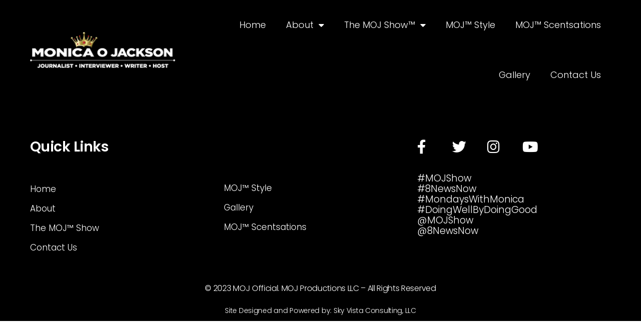

--- FILE ---
content_type: text/html; charset=UTF-8
request_url: https://mojshow.com/event-request/
body_size: 12835
content:
<!DOCTYPE html>
<html lang="en-US">
<head>
	<meta charset="UTF-8">
	<meta name="viewport" content="width=device-width, initial-scale=1.0, viewport-fit=cover" />		<title>Event Request Worksheet &#8211; Monica O Jackson</title>
<meta name='robots' content='max-image-preview:large' />
	<style>img:is([sizes="auto" i], [sizes^="auto," i]) { contain-intrinsic-size: 3000px 1500px }</style>
	<link rel="alternate" type="application/rss+xml" title="Monica O Jackson &raquo; Feed" href="https://mojshow.com/feed/" />
<script>
window._wpemojiSettings = {"baseUrl":"https:\/\/s.w.org\/images\/core\/emoji\/15.1.0\/72x72\/","ext":".png","svgUrl":"https:\/\/s.w.org\/images\/core\/emoji\/15.1.0\/svg\/","svgExt":".svg","source":{"concatemoji":"https:\/\/mojshow.com\/moj\/wp-includes\/js\/wp-emoji-release.min.js?ver=6.8.1"}};
/*! This file is auto-generated */
!function(i,n){var o,s,e;function c(e){try{var t={supportTests:e,timestamp:(new Date).valueOf()};sessionStorage.setItem(o,JSON.stringify(t))}catch(e){}}function p(e,t,n){e.clearRect(0,0,e.canvas.width,e.canvas.height),e.fillText(t,0,0);var t=new Uint32Array(e.getImageData(0,0,e.canvas.width,e.canvas.height).data),r=(e.clearRect(0,0,e.canvas.width,e.canvas.height),e.fillText(n,0,0),new Uint32Array(e.getImageData(0,0,e.canvas.width,e.canvas.height).data));return t.every(function(e,t){return e===r[t]})}function u(e,t,n){switch(t){case"flag":return n(e,"\ud83c\udff3\ufe0f\u200d\u26a7\ufe0f","\ud83c\udff3\ufe0f\u200b\u26a7\ufe0f")?!1:!n(e,"\ud83c\uddfa\ud83c\uddf3","\ud83c\uddfa\u200b\ud83c\uddf3")&&!n(e,"\ud83c\udff4\udb40\udc67\udb40\udc62\udb40\udc65\udb40\udc6e\udb40\udc67\udb40\udc7f","\ud83c\udff4\u200b\udb40\udc67\u200b\udb40\udc62\u200b\udb40\udc65\u200b\udb40\udc6e\u200b\udb40\udc67\u200b\udb40\udc7f");case"emoji":return!n(e,"\ud83d\udc26\u200d\ud83d\udd25","\ud83d\udc26\u200b\ud83d\udd25")}return!1}function f(e,t,n){var r="undefined"!=typeof WorkerGlobalScope&&self instanceof WorkerGlobalScope?new OffscreenCanvas(300,150):i.createElement("canvas"),a=r.getContext("2d",{willReadFrequently:!0}),o=(a.textBaseline="top",a.font="600 32px Arial",{});return e.forEach(function(e){o[e]=t(a,e,n)}),o}function t(e){var t=i.createElement("script");t.src=e,t.defer=!0,i.head.appendChild(t)}"undefined"!=typeof Promise&&(o="wpEmojiSettingsSupports",s=["flag","emoji"],n.supports={everything:!0,everythingExceptFlag:!0},e=new Promise(function(e){i.addEventListener("DOMContentLoaded",e,{once:!0})}),new Promise(function(t){var n=function(){try{var e=JSON.parse(sessionStorage.getItem(o));if("object"==typeof e&&"number"==typeof e.timestamp&&(new Date).valueOf()<e.timestamp+604800&&"object"==typeof e.supportTests)return e.supportTests}catch(e){}return null}();if(!n){if("undefined"!=typeof Worker&&"undefined"!=typeof OffscreenCanvas&&"undefined"!=typeof URL&&URL.createObjectURL&&"undefined"!=typeof Blob)try{var e="postMessage("+f.toString()+"("+[JSON.stringify(s),u.toString(),p.toString()].join(",")+"));",r=new Blob([e],{type:"text/javascript"}),a=new Worker(URL.createObjectURL(r),{name:"wpTestEmojiSupports"});return void(a.onmessage=function(e){c(n=e.data),a.terminate(),t(n)})}catch(e){}c(n=f(s,u,p))}t(n)}).then(function(e){for(var t in e)n.supports[t]=e[t],n.supports.everything=n.supports.everything&&n.supports[t],"flag"!==t&&(n.supports.everythingExceptFlag=n.supports.everythingExceptFlag&&n.supports[t]);n.supports.everythingExceptFlag=n.supports.everythingExceptFlag&&!n.supports.flag,n.DOMReady=!1,n.readyCallback=function(){n.DOMReady=!0}}).then(function(){return e}).then(function(){var e;n.supports.everything||(n.readyCallback(),(e=n.source||{}).concatemoji?t(e.concatemoji):e.wpemoji&&e.twemoji&&(t(e.twemoji),t(e.wpemoji)))}))}((window,document),window._wpemojiSettings);
</script>
<link rel='stylesheet' id='sbi_styles-css' href='https://mojshow.com/moj/wp-content/plugins/instagram-feed/css/sbi-styles.min.css?ver=6.9.1' media='all' />
<style id='wp-emoji-styles-inline-css'>

	img.wp-smiley, img.emoji {
		display: inline !important;
		border: none !important;
		box-shadow: none !important;
		height: 1em !important;
		width: 1em !important;
		margin: 0 0.07em !important;
		vertical-align: -0.1em !important;
		background: none !important;
		padding: 0 !important;
	}
</style>
<link rel='stylesheet' id='wp-block-library-css' href='https://mojshow.com/moj/wp-includes/css/dist/block-library/style.min.css?ver=6.8.1' media='all' />
<style id='wp-block-library-theme-inline-css'>
.wp-block-audio :where(figcaption){color:#555;font-size:13px;text-align:center}.is-dark-theme .wp-block-audio :where(figcaption){color:#ffffffa6}.wp-block-audio{margin:0 0 1em}.wp-block-code{border:1px solid #ccc;border-radius:4px;font-family:Menlo,Consolas,monaco,monospace;padding:.8em 1em}.wp-block-embed :where(figcaption){color:#555;font-size:13px;text-align:center}.is-dark-theme .wp-block-embed :where(figcaption){color:#ffffffa6}.wp-block-embed{margin:0 0 1em}.blocks-gallery-caption{color:#555;font-size:13px;text-align:center}.is-dark-theme .blocks-gallery-caption{color:#ffffffa6}:root :where(.wp-block-image figcaption){color:#555;font-size:13px;text-align:center}.is-dark-theme :root :where(.wp-block-image figcaption){color:#ffffffa6}.wp-block-image{margin:0 0 1em}.wp-block-pullquote{border-bottom:4px solid;border-top:4px solid;color:currentColor;margin-bottom:1.75em}.wp-block-pullquote cite,.wp-block-pullquote footer,.wp-block-pullquote__citation{color:currentColor;font-size:.8125em;font-style:normal;text-transform:uppercase}.wp-block-quote{border-left:.25em solid;margin:0 0 1.75em;padding-left:1em}.wp-block-quote cite,.wp-block-quote footer{color:currentColor;font-size:.8125em;font-style:normal;position:relative}.wp-block-quote:where(.has-text-align-right){border-left:none;border-right:.25em solid;padding-left:0;padding-right:1em}.wp-block-quote:where(.has-text-align-center){border:none;padding-left:0}.wp-block-quote.is-large,.wp-block-quote.is-style-large,.wp-block-quote:where(.is-style-plain){border:none}.wp-block-search .wp-block-search__label{font-weight:700}.wp-block-search__button{border:1px solid #ccc;padding:.375em .625em}:where(.wp-block-group.has-background){padding:1.25em 2.375em}.wp-block-separator.has-css-opacity{opacity:.4}.wp-block-separator{border:none;border-bottom:2px solid;margin-left:auto;margin-right:auto}.wp-block-separator.has-alpha-channel-opacity{opacity:1}.wp-block-separator:not(.is-style-wide):not(.is-style-dots){width:100px}.wp-block-separator.has-background:not(.is-style-dots){border-bottom:none;height:1px}.wp-block-separator.has-background:not(.is-style-wide):not(.is-style-dots){height:2px}.wp-block-table{margin:0 0 1em}.wp-block-table td,.wp-block-table th{word-break:normal}.wp-block-table :where(figcaption){color:#555;font-size:13px;text-align:center}.is-dark-theme .wp-block-table :where(figcaption){color:#ffffffa6}.wp-block-video :where(figcaption){color:#555;font-size:13px;text-align:center}.is-dark-theme .wp-block-video :where(figcaption){color:#ffffffa6}.wp-block-video{margin:0 0 1em}:root :where(.wp-block-template-part.has-background){margin-bottom:0;margin-top:0;padding:1.25em 2.375em}
</style>
<style id='classic-theme-styles-inline-css'>
/*! This file is auto-generated */
.wp-block-button__link{color:#fff;background-color:#32373c;border-radius:9999px;box-shadow:none;text-decoration:none;padding:calc(.667em + 2px) calc(1.333em + 2px);font-size:1.125em}.wp-block-file__button{background:#32373c;color:#fff;text-decoration:none}
</style>
<style id='global-styles-inline-css'>
:root{--wp--preset--aspect-ratio--square: 1;--wp--preset--aspect-ratio--4-3: 4/3;--wp--preset--aspect-ratio--3-4: 3/4;--wp--preset--aspect-ratio--3-2: 3/2;--wp--preset--aspect-ratio--2-3: 2/3;--wp--preset--aspect-ratio--16-9: 16/9;--wp--preset--aspect-ratio--9-16: 9/16;--wp--preset--color--black: #000000;--wp--preset--color--cyan-bluish-gray: #abb8c3;--wp--preset--color--white: #FFF;--wp--preset--color--pale-pink: #f78da7;--wp--preset--color--vivid-red: #cf2e2e;--wp--preset--color--luminous-vivid-orange: #ff6900;--wp--preset--color--luminous-vivid-amber: #fcb900;--wp--preset--color--light-green-cyan: #7bdcb5;--wp--preset--color--vivid-green-cyan: #00d084;--wp--preset--color--pale-cyan-blue: #8ed1fc;--wp--preset--color--vivid-cyan-blue: #0693e3;--wp--preset--color--vivid-purple: #9b51e0;--wp--preset--color--primary: #0073a8;--wp--preset--color--secondary: #005075;--wp--preset--color--dark-gray: #111;--wp--preset--color--light-gray: #767676;--wp--preset--gradient--vivid-cyan-blue-to-vivid-purple: linear-gradient(135deg,rgba(6,147,227,1) 0%,rgb(155,81,224) 100%);--wp--preset--gradient--light-green-cyan-to-vivid-green-cyan: linear-gradient(135deg,rgb(122,220,180) 0%,rgb(0,208,130) 100%);--wp--preset--gradient--luminous-vivid-amber-to-luminous-vivid-orange: linear-gradient(135deg,rgba(252,185,0,1) 0%,rgba(255,105,0,1) 100%);--wp--preset--gradient--luminous-vivid-orange-to-vivid-red: linear-gradient(135deg,rgba(255,105,0,1) 0%,rgb(207,46,46) 100%);--wp--preset--gradient--very-light-gray-to-cyan-bluish-gray: linear-gradient(135deg,rgb(238,238,238) 0%,rgb(169,184,195) 100%);--wp--preset--gradient--cool-to-warm-spectrum: linear-gradient(135deg,rgb(74,234,220) 0%,rgb(151,120,209) 20%,rgb(207,42,186) 40%,rgb(238,44,130) 60%,rgb(251,105,98) 80%,rgb(254,248,76) 100%);--wp--preset--gradient--blush-light-purple: linear-gradient(135deg,rgb(255,206,236) 0%,rgb(152,150,240) 100%);--wp--preset--gradient--blush-bordeaux: linear-gradient(135deg,rgb(254,205,165) 0%,rgb(254,45,45) 50%,rgb(107,0,62) 100%);--wp--preset--gradient--luminous-dusk: linear-gradient(135deg,rgb(255,203,112) 0%,rgb(199,81,192) 50%,rgb(65,88,208) 100%);--wp--preset--gradient--pale-ocean: linear-gradient(135deg,rgb(255,245,203) 0%,rgb(182,227,212) 50%,rgb(51,167,181) 100%);--wp--preset--gradient--electric-grass: linear-gradient(135deg,rgb(202,248,128) 0%,rgb(113,206,126) 100%);--wp--preset--gradient--midnight: linear-gradient(135deg,rgb(2,3,129) 0%,rgb(40,116,252) 100%);--wp--preset--font-size--small: 19.5px;--wp--preset--font-size--medium: 20px;--wp--preset--font-size--large: 36.5px;--wp--preset--font-size--x-large: 42px;--wp--preset--font-size--normal: 22px;--wp--preset--font-size--huge: 49.5px;--wp--preset--spacing--20: 0.44rem;--wp--preset--spacing--30: 0.67rem;--wp--preset--spacing--40: 1rem;--wp--preset--spacing--50: 1.5rem;--wp--preset--spacing--60: 2.25rem;--wp--preset--spacing--70: 3.38rem;--wp--preset--spacing--80: 5.06rem;--wp--preset--shadow--natural: 6px 6px 9px rgba(0, 0, 0, 0.2);--wp--preset--shadow--deep: 12px 12px 50px rgba(0, 0, 0, 0.4);--wp--preset--shadow--sharp: 6px 6px 0px rgba(0, 0, 0, 0.2);--wp--preset--shadow--outlined: 6px 6px 0px -3px rgba(255, 255, 255, 1), 6px 6px rgba(0, 0, 0, 1);--wp--preset--shadow--crisp: 6px 6px 0px rgba(0, 0, 0, 1);}:where(.is-layout-flex){gap: 0.5em;}:where(.is-layout-grid){gap: 0.5em;}body .is-layout-flex{display: flex;}.is-layout-flex{flex-wrap: wrap;align-items: center;}.is-layout-flex > :is(*, div){margin: 0;}body .is-layout-grid{display: grid;}.is-layout-grid > :is(*, div){margin: 0;}:where(.wp-block-columns.is-layout-flex){gap: 2em;}:where(.wp-block-columns.is-layout-grid){gap: 2em;}:where(.wp-block-post-template.is-layout-flex){gap: 1.25em;}:where(.wp-block-post-template.is-layout-grid){gap: 1.25em;}.has-black-color{color: var(--wp--preset--color--black) !important;}.has-cyan-bluish-gray-color{color: var(--wp--preset--color--cyan-bluish-gray) !important;}.has-white-color{color: var(--wp--preset--color--white) !important;}.has-pale-pink-color{color: var(--wp--preset--color--pale-pink) !important;}.has-vivid-red-color{color: var(--wp--preset--color--vivid-red) !important;}.has-luminous-vivid-orange-color{color: var(--wp--preset--color--luminous-vivid-orange) !important;}.has-luminous-vivid-amber-color{color: var(--wp--preset--color--luminous-vivid-amber) !important;}.has-light-green-cyan-color{color: var(--wp--preset--color--light-green-cyan) !important;}.has-vivid-green-cyan-color{color: var(--wp--preset--color--vivid-green-cyan) !important;}.has-pale-cyan-blue-color{color: var(--wp--preset--color--pale-cyan-blue) !important;}.has-vivid-cyan-blue-color{color: var(--wp--preset--color--vivid-cyan-blue) !important;}.has-vivid-purple-color{color: var(--wp--preset--color--vivid-purple) !important;}.has-black-background-color{background-color: var(--wp--preset--color--black) !important;}.has-cyan-bluish-gray-background-color{background-color: var(--wp--preset--color--cyan-bluish-gray) !important;}.has-white-background-color{background-color: var(--wp--preset--color--white) !important;}.has-pale-pink-background-color{background-color: var(--wp--preset--color--pale-pink) !important;}.has-vivid-red-background-color{background-color: var(--wp--preset--color--vivid-red) !important;}.has-luminous-vivid-orange-background-color{background-color: var(--wp--preset--color--luminous-vivid-orange) !important;}.has-luminous-vivid-amber-background-color{background-color: var(--wp--preset--color--luminous-vivid-amber) !important;}.has-light-green-cyan-background-color{background-color: var(--wp--preset--color--light-green-cyan) !important;}.has-vivid-green-cyan-background-color{background-color: var(--wp--preset--color--vivid-green-cyan) !important;}.has-pale-cyan-blue-background-color{background-color: var(--wp--preset--color--pale-cyan-blue) !important;}.has-vivid-cyan-blue-background-color{background-color: var(--wp--preset--color--vivid-cyan-blue) !important;}.has-vivid-purple-background-color{background-color: var(--wp--preset--color--vivid-purple) !important;}.has-black-border-color{border-color: var(--wp--preset--color--black) !important;}.has-cyan-bluish-gray-border-color{border-color: var(--wp--preset--color--cyan-bluish-gray) !important;}.has-white-border-color{border-color: var(--wp--preset--color--white) !important;}.has-pale-pink-border-color{border-color: var(--wp--preset--color--pale-pink) !important;}.has-vivid-red-border-color{border-color: var(--wp--preset--color--vivid-red) !important;}.has-luminous-vivid-orange-border-color{border-color: var(--wp--preset--color--luminous-vivid-orange) !important;}.has-luminous-vivid-amber-border-color{border-color: var(--wp--preset--color--luminous-vivid-amber) !important;}.has-light-green-cyan-border-color{border-color: var(--wp--preset--color--light-green-cyan) !important;}.has-vivid-green-cyan-border-color{border-color: var(--wp--preset--color--vivid-green-cyan) !important;}.has-pale-cyan-blue-border-color{border-color: var(--wp--preset--color--pale-cyan-blue) !important;}.has-vivid-cyan-blue-border-color{border-color: var(--wp--preset--color--vivid-cyan-blue) !important;}.has-vivid-purple-border-color{border-color: var(--wp--preset--color--vivid-purple) !important;}.has-vivid-cyan-blue-to-vivid-purple-gradient-background{background: var(--wp--preset--gradient--vivid-cyan-blue-to-vivid-purple) !important;}.has-light-green-cyan-to-vivid-green-cyan-gradient-background{background: var(--wp--preset--gradient--light-green-cyan-to-vivid-green-cyan) !important;}.has-luminous-vivid-amber-to-luminous-vivid-orange-gradient-background{background: var(--wp--preset--gradient--luminous-vivid-amber-to-luminous-vivid-orange) !important;}.has-luminous-vivid-orange-to-vivid-red-gradient-background{background: var(--wp--preset--gradient--luminous-vivid-orange-to-vivid-red) !important;}.has-very-light-gray-to-cyan-bluish-gray-gradient-background{background: var(--wp--preset--gradient--very-light-gray-to-cyan-bluish-gray) !important;}.has-cool-to-warm-spectrum-gradient-background{background: var(--wp--preset--gradient--cool-to-warm-spectrum) !important;}.has-blush-light-purple-gradient-background{background: var(--wp--preset--gradient--blush-light-purple) !important;}.has-blush-bordeaux-gradient-background{background: var(--wp--preset--gradient--blush-bordeaux) !important;}.has-luminous-dusk-gradient-background{background: var(--wp--preset--gradient--luminous-dusk) !important;}.has-pale-ocean-gradient-background{background: var(--wp--preset--gradient--pale-ocean) !important;}.has-electric-grass-gradient-background{background: var(--wp--preset--gradient--electric-grass) !important;}.has-midnight-gradient-background{background: var(--wp--preset--gradient--midnight) !important;}.has-small-font-size{font-size: var(--wp--preset--font-size--small) !important;}.has-medium-font-size{font-size: var(--wp--preset--font-size--medium) !important;}.has-large-font-size{font-size: var(--wp--preset--font-size--large) !important;}.has-x-large-font-size{font-size: var(--wp--preset--font-size--x-large) !important;}
:where(.wp-block-post-template.is-layout-flex){gap: 1.25em;}:where(.wp-block-post-template.is-layout-grid){gap: 1.25em;}
:where(.wp-block-columns.is-layout-flex){gap: 2em;}:where(.wp-block-columns.is-layout-grid){gap: 2em;}
:root :where(.wp-block-pullquote){font-size: 1.5em;line-height: 1.6;}
</style>
<link rel='stylesheet' id='rs-plugin-settings-css' href='https://mojshow.com/moj/wp-content/plugins/revslider/public/assets/css/rs6.css?ver=6.3.9' media='all' />
<style id='rs-plugin-settings-inline-css'>
#rs-demo-id {}
</style>
<link rel='stylesheet' id='twentynineteen-style-css' href='https://mojshow.com/moj/wp-content/themes/moj/style.css?ver=1.4' media='all' />
<link rel='stylesheet' id='twentynineteen-print-style-css' href='https://mojshow.com/moj/wp-content/themes/twentynineteen/print.css?ver=1.4' media='print' />
<link rel='stylesheet' id='elementor-frontend-css' href='https://mojshow.com/moj/wp-content/plugins/elementor/assets/css/frontend.min.css?ver=3.29.2' media='all' />
<style id='elementor-frontend-inline-css'>
.elementor-kit-962{--e-global-color-primary:#6EC1E4;--e-global-color-secondary:#54595F;--e-global-color-text:#7A7A7A;--e-global-color-accent:#61CE70;--e-global-color-51460117:#4054B2;--e-global-color-43a6325c:#23A455;--e-global-color-6bc46a67:#000;--e-global-color-50ac001b:#FFF;--e-global-typography-primary-font-family:"Poppins";--e-global-typography-primary-font-weight:300;--e-global-typography-secondary-font-family:"Poppins";--e-global-typography-secondary-font-weight:600;--e-global-typography-text-font-family:"Poppins";--e-global-typography-text-font-weight:300;--e-global-typography-accent-font-family:"Poppins";--e-global-typography-accent-font-weight:300;}.elementor-kit-962 e-page-transition{background-color:#FFBC7D;}.elementor-section.elementor-section-boxed > .elementor-container{max-width:1140px;}.e-con{--container-max-width:1140px;}.elementor-widget:not(:last-child){margin-block-end:20px;}.elementor-element{--widgets-spacing:20px 20px;--widgets-spacing-row:20px;--widgets-spacing-column:20px;}{}h1.entry-title{display:var(--page-title-display);}@media(max-width:1024px){.elementor-section.elementor-section-boxed > .elementor-container{max-width:1024px;}.e-con{--container-max-width:1024px;}}@media(max-width:767px){.elementor-section.elementor-section-boxed > .elementor-container{max-width:767px;}.e-con{--container-max-width:767px;}}
.elementor-10 .elementor-element.elementor-element-4312b27 > .elementor-container > .elementor-column > .elementor-widget-wrap{align-content:center;align-items:center;}.elementor-10 .elementor-element.elementor-element-4312b27:not(.elementor-motion-effects-element-type-background), .elementor-10 .elementor-element.elementor-element-4312b27 > .elementor-motion-effects-container > .elementor-motion-effects-layer{background-color:#000000;}.elementor-10 .elementor-element.elementor-element-4312b27 > .elementor-container{min-height:80px;}.elementor-10 .elementor-element.elementor-element-4312b27{transition:background 0.3s, border 0.3s, border-radius 0.3s, box-shadow 0.3s;padding:0px 60px 0px 60px;}.elementor-10 .elementor-element.elementor-element-4312b27 > .elementor-background-overlay{transition:background 0.3s, border-radius 0.3s, opacity 0.3s;}.elementor-widget-theme-site-logo .widget-image-caption{color:var( --e-global-color-text );font-family:var( --e-global-typography-text-font-family ), Sans-serif;font-weight:var( --e-global-typography-text-font-weight );}.elementor-10 .elementor-element.elementor-element-27bcc944{text-align:left;}.elementor-10 .elementor-element.elementor-element-27bcc944 img{width:290px;}.elementor-widget-nav-menu .elementor-nav-menu .elementor-item{font-family:var( --e-global-typography-primary-font-family ), Sans-serif;font-weight:var( --e-global-typography-primary-font-weight );}.elementor-widget-nav-menu .elementor-nav-menu--main .elementor-item{color:var( --e-global-color-text );fill:var( --e-global-color-text );}.elementor-widget-nav-menu .elementor-nav-menu--main .elementor-item:hover,
					.elementor-widget-nav-menu .elementor-nav-menu--main .elementor-item.elementor-item-active,
					.elementor-widget-nav-menu .elementor-nav-menu--main .elementor-item.highlighted,
					.elementor-widget-nav-menu .elementor-nav-menu--main .elementor-item:focus{color:var( --e-global-color-accent );fill:var( --e-global-color-accent );}.elementor-widget-nav-menu .elementor-nav-menu--main:not(.e--pointer-framed) .elementor-item:before,
					.elementor-widget-nav-menu .elementor-nav-menu--main:not(.e--pointer-framed) .elementor-item:after{background-color:var( --e-global-color-accent );}.elementor-widget-nav-menu .e--pointer-framed .elementor-item:before,
					.elementor-widget-nav-menu .e--pointer-framed .elementor-item:after{border-color:var( --e-global-color-accent );}.elementor-widget-nav-menu{--e-nav-menu-divider-color:var( --e-global-color-text );}.elementor-widget-nav-menu .elementor-nav-menu--dropdown .elementor-item, .elementor-widget-nav-menu .elementor-nav-menu--dropdown  .elementor-sub-item{font-family:var( --e-global-typography-accent-font-family ), Sans-serif;font-weight:var( --e-global-typography-accent-font-weight );}.elementor-10 .elementor-element.elementor-element-11d32e94 .elementor-menu-toggle{margin-left:auto;border-width:0px;border-radius:0px;}.elementor-10 .elementor-element.elementor-element-11d32e94 .elementor-nav-menu .elementor-item{font-family:"Poppins", Sans-serif;font-size:18px;font-weight:300;}.elementor-10 .elementor-element.elementor-element-11d32e94 .elementor-nav-menu--main .elementor-item{color:#ffffff;fill:#ffffff;padding-top:40px;padding-bottom:40px;}.elementor-10 .elementor-element.elementor-element-11d32e94 .elementor-nav-menu--main .elementor-item:hover,
					.elementor-10 .elementor-element.elementor-element-11d32e94 .elementor-nav-menu--main .elementor-item.elementor-item-active,
					.elementor-10 .elementor-element.elementor-element-11d32e94 .elementor-nav-menu--main .elementor-item.highlighted,
					.elementor-10 .elementor-element.elementor-element-11d32e94 .elementor-nav-menu--main .elementor-item:focus{color:#a51f1e;fill:#a51f1e;}.elementor-10 .elementor-element.elementor-element-11d32e94 .elementor-nav-menu--main .elementor-item.elementor-item-active{color:#ffffff;}.elementor-10 .elementor-element.elementor-element-11d32e94 .elementor-nav-menu--dropdown a, .elementor-10 .elementor-element.elementor-element-11d32e94 .elementor-menu-toggle{color:#000000;}.elementor-10 .elementor-element.elementor-element-11d32e94 .elementor-nav-menu--dropdown{background-color:#f2f2f2;}.elementor-10 .elementor-element.elementor-element-11d32e94 .elementor-nav-menu--dropdown a:hover,
					.elementor-10 .elementor-element.elementor-element-11d32e94 .elementor-nav-menu--dropdown a.elementor-item-active,
					.elementor-10 .elementor-element.elementor-element-11d32e94 .elementor-nav-menu--dropdown a.highlighted,
					.elementor-10 .elementor-element.elementor-element-11d32e94 .elementor-menu-toggle:hover{color:#ffffff;}.elementor-10 .elementor-element.elementor-element-11d32e94 .elementor-nav-menu--dropdown a:hover,
					.elementor-10 .elementor-element.elementor-element-11d32e94 .elementor-nav-menu--dropdown a.elementor-item-active,
					.elementor-10 .elementor-element.elementor-element-11d32e94 .elementor-nav-menu--dropdown a.highlighted{background-color:#a51f1e;}.elementor-10 .elementor-element.elementor-element-11d32e94 .elementor-nav-menu--dropdown .elementor-item, .elementor-10 .elementor-element.elementor-element-11d32e94 .elementor-nav-menu--dropdown  .elementor-sub-item{font-size:15px;}.elementor-10 .elementor-element.elementor-element-11d32e94 div.elementor-menu-toggle{color:#ffffff;}.elementor-10 .elementor-element.elementor-element-11d32e94 div.elementor-menu-toggle svg{fill:#ffffff;}.elementor-10 .elementor-element.elementor-element-11d32e94 div.elementor-menu-toggle:hover{color:#ffffff;}.elementor-10 .elementor-element.elementor-element-11d32e94 div.elementor-menu-toggle:hover svg{fill:#ffffff;}.elementor-10 .elementor-element.elementor-element-11d32e94{--nav-menu-icon-size:25px;}.elementor-theme-builder-content-area{height:400px;}.elementor-location-header:before, .elementor-location-footer:before{content:"";display:table;clear:both;}@media(min-width:768px){.elementor-10 .elementor-element.elementor-element-43aa64ee{width:25.614%;}.elementor-10 .elementor-element.elementor-element-3288fe35{width:74.386%;}}@media(max-width:1024px){.elementor-10 .elementor-element.elementor-element-4312b27{padding:10px 15px 10px 15px;}.elementor-10 .elementor-element.elementor-element-11d32e94 .elementor-nav-menu--main > .elementor-nav-menu > li > .elementor-nav-menu--dropdown, .elementor-10 .elementor-element.elementor-element-11d32e94 .elementor-nav-menu__container.elementor-nav-menu--dropdown{margin-top:45px !important;}}@media(max-width:767px){.elementor-10 .elementor-element.elementor-element-4312b27{padding:5px 15px 5px 15px;}.elementor-10 .elementor-element.elementor-element-43aa64ee{width:50%;}.elementor-10 .elementor-element.elementor-element-3288fe35{width:50%;}.elementor-10 .elementor-element.elementor-element-11d32e94 .elementor-nav-menu--main > .elementor-nav-menu > li > .elementor-nav-menu--dropdown, .elementor-10 .elementor-element.elementor-element-11d32e94 .elementor-nav-menu__container.elementor-nav-menu--dropdown{margin-top:35px !important;}}
.elementor-91 .elementor-element.elementor-element-5e2a39d9:not(.elementor-motion-effects-element-type-background), .elementor-91 .elementor-element.elementor-element-5e2a39d9 > .elementor-motion-effects-container > .elementor-motion-effects-layer{background-color:#000000;}.elementor-91 .elementor-element.elementor-element-5e2a39d9{transition:background 0.3s, border 0.3s, border-radius 0.3s, box-shadow 0.3s;padding:80px 60px 50px 60px;}.elementor-91 .elementor-element.elementor-element-5e2a39d9 > .elementor-background-overlay{transition:background 0.3s, border-radius 0.3s, opacity 0.3s;}.elementor-91 .elementor-element.elementor-element-ddb9da4 > .elementor-element-populated{margin:0px 0px 0px 0px;--e-column-margin-right:0px;--e-column-margin-left:0px;}.elementor-widget-heading .elementor-heading-title{font-family:var( --e-global-typography-primary-font-family ), Sans-serif;font-weight:var( --e-global-typography-primary-font-weight );color:var( --e-global-color-primary );}.elementor-91 .elementor-element.elementor-element-31f4b9f9 > .elementor-widget-container{margin:0px 0px 30px 0px;}.elementor-91 .elementor-element.elementor-element-31f4b9f9{text-align:left;}.elementor-91 .elementor-element.elementor-element-31f4b9f9 .elementor-heading-title{font-family:"Poppins", Sans-serif;font-size:28px;font-weight:600;color:#ffffff;}.elementor-91 .elementor-element.elementor-element-fe270d7 > .elementor-element-populated{margin:0px 0px 0px 0px;--e-column-margin-right:0px;--e-column-margin-left:0px;}.elementor-91 .elementor-element.elementor-element-8b6a2ce{--spacer-size:56px;}.elementor-91 .elementor-element.elementor-element-0c436fe > .elementor-element-populated{margin:0px 0px 0px 0px;--e-column-margin-right:0px;--e-column-margin-left:0px;padding:0px 80px 0px 0px;}.elementor-widget-icon-list .elementor-icon-list-item:not(:last-child):after{border-color:var( --e-global-color-text );}.elementor-widget-icon-list .elementor-icon-list-icon i{color:var( --e-global-color-primary );}.elementor-widget-icon-list .elementor-icon-list-icon svg{fill:var( --e-global-color-primary );}.elementor-widget-icon-list .elementor-icon-list-item > .elementor-icon-list-text, .elementor-widget-icon-list .elementor-icon-list-item > a{font-family:var( --e-global-typography-text-font-family ), Sans-serif;font-weight:var( --e-global-typography-text-font-weight );}.elementor-widget-icon-list .elementor-icon-list-text{color:var( --e-global-color-secondary );}.elementor-91 .elementor-element.elementor-element-1d88a54 .elementor-icon-list-items:not(.elementor-inline-items) .elementor-icon-list-item:not(:last-child){padding-bottom:calc(30px/2);}.elementor-91 .elementor-element.elementor-element-1d88a54 .elementor-icon-list-items:not(.elementor-inline-items) .elementor-icon-list-item:not(:first-child){margin-top:calc(30px/2);}.elementor-91 .elementor-element.elementor-element-1d88a54 .elementor-icon-list-items.elementor-inline-items .elementor-icon-list-item{margin-right:calc(30px/2);margin-left:calc(30px/2);}.elementor-91 .elementor-element.elementor-element-1d88a54 .elementor-icon-list-items.elementor-inline-items{margin-right:calc(-30px/2);margin-left:calc(-30px/2);}body.rtl .elementor-91 .elementor-element.elementor-element-1d88a54 .elementor-icon-list-items.elementor-inline-items .elementor-icon-list-item:after{left:calc(-30px/2);}body:not(.rtl) .elementor-91 .elementor-element.elementor-element-1d88a54 .elementor-icon-list-items.elementor-inline-items .elementor-icon-list-item:after{right:calc(-30px/2);}.elementor-91 .elementor-element.elementor-element-1d88a54 .elementor-icon-list-icon i{color:#ffffff;transition:color 0.3s;}.elementor-91 .elementor-element.elementor-element-1d88a54 .elementor-icon-list-icon svg{fill:#ffffff;transition:fill 0.3s;}.elementor-91 .elementor-element.elementor-element-1d88a54{--e-icon-list-icon-size:28px;--icon-vertical-offset:0px;}.elementor-91 .elementor-element.elementor-element-1d88a54 .elementor-icon-list-text{transition:color 0.3s;}.elementor-widget-text-editor{font-family:var( --e-global-typography-text-font-family ), Sans-serif;font-weight:var( --e-global-typography-text-font-weight );color:var( --e-global-color-text );}.elementor-widget-text-editor.elementor-drop-cap-view-stacked .elementor-drop-cap{background-color:var( --e-global-color-primary );}.elementor-widget-text-editor.elementor-drop-cap-view-framed .elementor-drop-cap, .elementor-widget-text-editor.elementor-drop-cap-view-default .elementor-drop-cap{color:var( --e-global-color-primary );border-color:var( --e-global-color-primary );}.elementor-91 .elementor-element.elementor-element-f4212ef > .elementor-widget-container{padding:18px 0px 0px 0px;}.elementor-91 .elementor-element.elementor-element-f4212ef{text-align:justify;font-size:19px;line-height:21px;color:#ffffff;}.elementor-91 .elementor-element.elementor-element-63f0cc47 > .elementor-container > .elementor-column > .elementor-widget-wrap{align-content:center;align-items:center;}.elementor-91 .elementor-element.elementor-element-63f0cc47:not(.elementor-motion-effects-element-type-background), .elementor-91 .elementor-element.elementor-element-63f0cc47 > .elementor-motion-effects-container > .elementor-motion-effects-layer{background-color:#000000;}.elementor-91 .elementor-element.elementor-element-63f0cc47 > .elementor-container{min-height:50px;}.elementor-91 .elementor-element.elementor-element-63f0cc47{transition:background 0.3s, border 0.3s, border-radius 0.3s, box-shadow 0.3s;padding:5px 0px 5px 0px;}.elementor-91 .elementor-element.elementor-element-63f0cc47 > .elementor-background-overlay{transition:background 0.3s, border-radius 0.3s, opacity 0.3s;}.elementor-91 .elementor-element.elementor-element-dc0edeb{padding:0px 70px 0px 70px;}.elementor-91 .elementor-element.elementor-element-603c87{text-align:center;}.elementor-91 .elementor-element.elementor-element-603c87 .elementor-heading-title{font-family:"Poppins", Sans-serif;font-size:16px;font-weight:300;color:#ffffff;}.elementor-91 .elementor-element.elementor-element-cee8ef1 > .elementor-widget-container{padding:9px 0px 9px 0px;}.elementor-91 .elementor-element.elementor-element-cee8ef1{text-align:center;}.elementor-91 .elementor-element.elementor-element-cee8ef1 .elementor-heading-title{font-family:"Poppins", Sans-serif;font-size:14px;font-weight:300;color:#ffffff;}.elementor-theme-builder-content-area{height:400px;}.elementor-location-header:before, .elementor-location-footer:before{content:"";display:table;clear:both;}@media(max-width:1024px) and (min-width:768px){.elementor-91 .elementor-element.elementor-element-ddb9da4{width:50%;}.elementor-91 .elementor-element.elementor-element-fe270d7{width:50%;}.elementor-91 .elementor-element.elementor-element-0c436fe{width:100%;}}@media(max-width:1024px){.elementor-91 .elementor-element.elementor-element-5e2a39d9{padding:50px 15px 50px 15px;}.elementor-91 .elementor-element.elementor-element-ddb9da4 > .elementor-element-populated{margin:0% 15% 0% 0%;--e-column-margin-right:15%;--e-column-margin-left:0%;}.elementor-91 .elementor-element.elementor-element-fe270d7 > .elementor-element-populated{margin:0% 15% 0% 0%;--e-column-margin-right:15%;--e-column-margin-left:0%;}.elementor-91 .elementor-element.elementor-element-0c436fe > .elementor-element-populated{margin:0% 0% 0% 0%;--e-column-margin-right:0%;--e-column-margin-left:0%;padding:30px 15px 30px 0px;}.elementor-91 .elementor-element.elementor-element-63f0cc47{padding:10px 20px 10px 20px;}}@media(max-width:767px){.elementor-91 .elementor-element.elementor-element-5e2a39d9{padding:35px 20px 35px 20px;}.elementor-91 .elementor-element.elementor-element-ddb9da4 > .elementor-element-populated{margin:0px 0px 0px 0px;--e-column-margin-right:0px;--e-column-margin-left:0px;padding:0px 0px 0px 0px;}.elementor-91 .elementor-element.elementor-element-31f4b9f9{text-align:left;}.elementor-91 .elementor-element.elementor-element-9bfd091 > .elementor-widget-container{margin:0px 0px 0px 0px;padding:0px 0px 0px 0px;}.elementor-91 .elementor-element.elementor-element-fe270d7 > .elementor-element-populated{margin:0px 0px 0px 0px;--e-column-margin-right:0px;--e-column-margin-left:0px;padding:0px 0px 0px 0px;}.elementor-91 .elementor-element.elementor-element-adda8e1 > .elementor-widget-container{margin:0px 0px 0px 0px;padding:0px 0px 0px 0px;}.elementor-91 .elementor-element.elementor-element-0c436fe > .elementor-element-populated{margin:0px 0px 50px 0px;--e-column-margin-right:0px;--e-column-margin-left:0px;padding:0px 0px 0px 0px;}.elementor-91 .elementor-element.elementor-element-63f0cc47{padding:30px 20px 20px 20px;}.elementor-91 .elementor-element.elementor-element-75254bee{width:100%;}.elementor-91 .elementor-element.elementor-element-75254bee > .elementor-element-populated{margin:0px 0px 0px 0px;--e-column-margin-right:0px;--e-column-margin-left:0px;padding:0px 0px 0px 0px;}.elementor-91 .elementor-element.elementor-element-dc0edeb{margin-top:0px;margin-bottom:0px;padding:0px 0px 0px 0px;}.elementor-91 .elementor-element.elementor-element-603c87{text-align:center;}.elementor-91 .elementor-element.elementor-element-cee8ef1{text-align:center;}}
</style>
<link rel='stylesheet' id='widget-image-css' href='https://mojshow.com/moj/wp-content/plugins/elementor/assets/css/widget-image.min.css?ver=3.29.2' media='all' />
<link rel='stylesheet' id='widget-nav-menu-css' href='https://mojshow.com/moj/wp-content/plugins/elementor-pro/assets/css/widget-nav-menu.min.css?ver=3.27.0' media='all' />
<link rel='stylesheet' id='widget-heading-css' href='https://mojshow.com/moj/wp-content/plugins/elementor/assets/css/widget-heading.min.css?ver=3.29.2' media='all' />
<link rel='stylesheet' id='swiper-css' href='https://mojshow.com/moj/wp-content/plugins/elementor/assets/lib/swiper/v8/css/swiper.min.css?ver=8.4.5' media='all' />
<link rel='stylesheet' id='e-swiper-css' href='https://mojshow.com/moj/wp-content/plugins/elementor/assets/css/conditionals/e-swiper.min.css?ver=3.29.2' media='all' />
<link rel='stylesheet' id='widget-spacer-css' href='https://mojshow.com/moj/wp-content/plugins/elementor/assets/css/widget-spacer.min.css?ver=3.29.2' media='all' />
<link rel='stylesheet' id='widget-icon-list-css' href='https://mojshow.com/moj/wp-content/plugins/elementor/assets/css/widget-icon-list.min.css?ver=3.29.2' media='all' />
<link rel='stylesheet' id='elementor-icons-css' href='https://mojshow.com/moj/wp-content/plugins/elementor/assets/lib/eicons/css/elementor-icons.min.css?ver=5.40.0' media='all' />
<link rel='stylesheet' id='font-awesome-5-all-css' href='https://mojshow.com/moj/wp-content/plugins/elementor/assets/lib/font-awesome/css/all.min.css?ver=3.29.2' media='all' />
<link rel='stylesheet' id='font-awesome-4-shim-css' href='https://mojshow.com/moj/wp-content/plugins/elementor/assets/lib/font-awesome/css/v4-shims.min.css?ver=3.29.2' media='all' />
<link rel='stylesheet' id='sbistyles-css' href='https://mojshow.com/moj/wp-content/plugins/instagram-feed/css/sbi-styles.min.css?ver=6.9.1' media='all' />
<link rel='stylesheet' id='elementor-gf-local-poppins-css' href='https://mojshow.com/moj/wp-content/uploads/elementor/google-fonts/css/poppins.css?ver=1742276963' media='all' />
<link rel='stylesheet' id='elementor-icons-shared-0-css' href='https://mojshow.com/moj/wp-content/plugins/elementor/assets/lib/font-awesome/css/fontawesome.min.css?ver=5.15.3' media='all' />
<link rel='stylesheet' id='elementor-icons-fa-solid-css' href='https://mojshow.com/moj/wp-content/plugins/elementor/assets/lib/font-awesome/css/solid.min.css?ver=5.15.3' media='all' />
<link rel='stylesheet' id='elementor-icons-fa-brands-css' href='https://mojshow.com/moj/wp-content/plugins/elementor/assets/lib/font-awesome/css/brands.min.css?ver=5.15.3' media='all' />
<script src="https://mojshow.com/moj/wp-includes/js/jquery/jquery.min.js?ver=3.7.1" id="jquery-core-js"></script>
<script src="https://mojshow.com/moj/wp-includes/js/jquery/jquery-migrate.min.js?ver=3.4.1" id="jquery-migrate-js"></script>
<script src="https://mojshow.com/moj/wp-content/plugins/revslider/public/assets/js/rbtools.min.js?ver=6.3.9" id="tp-tools-js"></script>
<script src="https://mojshow.com/moj/wp-content/plugins/revslider/public/assets/js/rs6.min.js?ver=6.3.9" id="revmin-js"></script>
<script src="https://mojshow.com/moj/wp-content/plugins/elementor/assets/lib/font-awesome/js/v4-shims.min.js?ver=3.29.2" id="font-awesome-4-shim-js"></script>
<link rel="https://api.w.org/" href="https://mojshow.com/wp-json/" /><link rel="alternate" title="JSON" type="application/json" href="https://mojshow.com/wp-json/wp/v2/pages/154" /><link rel="EditURI" type="application/rsd+xml" title="RSD" href="https://mojshow.com/moj/xmlrpc.php?rsd" />
<meta name="generator" content="WordPress 6.8.1" />
<link rel="canonical" href="https://mojshow.com/event-request/" />
<link rel='shortlink' href='https://mojshow.com/?p=154' />
<link rel="alternate" title="oEmbed (JSON)" type="application/json+oembed" href="https://mojshow.com/wp-json/oembed/1.0/embed?url=https%3A%2F%2Fmojshow.com%2Fevent-request%2F" />
<link rel="alternate" title="oEmbed (XML)" type="text/xml+oembed" href="https://mojshow.com/wp-json/oembed/1.0/embed?url=https%3A%2F%2Fmojshow.com%2Fevent-request%2F&#038;format=xml" />
<meta name="generator" content="Elementor 3.29.2; features: additional_custom_breakpoints, e_local_google_fonts; settings: css_print_method-internal, google_font-enabled, font_display-auto">
			<style>
				.e-con.e-parent:nth-of-type(n+4):not(.e-lazyloaded):not(.e-no-lazyload),
				.e-con.e-parent:nth-of-type(n+4):not(.e-lazyloaded):not(.e-no-lazyload) * {
					background-image: none !important;
				}
				@media screen and (max-height: 1024px) {
					.e-con.e-parent:nth-of-type(n+3):not(.e-lazyloaded):not(.e-no-lazyload),
					.e-con.e-parent:nth-of-type(n+3):not(.e-lazyloaded):not(.e-no-lazyload) * {
						background-image: none !important;
					}
				}
				@media screen and (max-height: 640px) {
					.e-con.e-parent:nth-of-type(n+2):not(.e-lazyloaded):not(.e-no-lazyload),
					.e-con.e-parent:nth-of-type(n+2):not(.e-lazyloaded):not(.e-no-lazyload) * {
						background-image: none !important;
					}
				}
			</style>
			<meta name="generator" content="Powered by Slider Revolution 6.3.9 - responsive, Mobile-Friendly Slider Plugin for WordPress with comfortable drag and drop interface." />
<link rel="icon" href="https://mojshow.com/moj/wp-content/uploads/2019/07/cropped-crown-32x32.png" sizes="32x32" />
<link rel="icon" href="https://mojshow.com/moj/wp-content/uploads/2019/07/cropped-crown-192x192.png" sizes="192x192" />
<link rel="apple-touch-icon" href="https://mojshow.com/moj/wp-content/uploads/2019/07/cropped-crown-180x180.png" />
<meta name="msapplication-TileImage" content="https://mojshow.com/moj/wp-content/uploads/2019/07/cropped-crown-270x270.png" />
<script type="text/javascript">function setREVStartSize(e){
			//window.requestAnimationFrame(function() {				 
				window.RSIW = window.RSIW===undefined ? window.innerWidth : window.RSIW;	
				window.RSIH = window.RSIH===undefined ? window.innerHeight : window.RSIH;	
				try {								
					var pw = document.getElementById(e.c).parentNode.offsetWidth,
						newh;
					pw = pw===0 || isNaN(pw) ? window.RSIW : pw;
					e.tabw = e.tabw===undefined ? 0 : parseInt(e.tabw);
					e.thumbw = e.thumbw===undefined ? 0 : parseInt(e.thumbw);
					e.tabh = e.tabh===undefined ? 0 : parseInt(e.tabh);
					e.thumbh = e.thumbh===undefined ? 0 : parseInt(e.thumbh);
					e.tabhide = e.tabhide===undefined ? 0 : parseInt(e.tabhide);
					e.thumbhide = e.thumbhide===undefined ? 0 : parseInt(e.thumbhide);
					e.mh = e.mh===undefined || e.mh=="" || e.mh==="auto" ? 0 : parseInt(e.mh,0);		
					if(e.layout==="fullscreen" || e.l==="fullscreen") 						
						newh = Math.max(e.mh,window.RSIH);					
					else{					
						e.gw = Array.isArray(e.gw) ? e.gw : [e.gw];
						for (var i in e.rl) if (e.gw[i]===undefined || e.gw[i]===0) e.gw[i] = e.gw[i-1];					
						e.gh = e.el===undefined || e.el==="" || (Array.isArray(e.el) && e.el.length==0)? e.gh : e.el;
						e.gh = Array.isArray(e.gh) ? e.gh : [e.gh];
						for (var i in e.rl) if (e.gh[i]===undefined || e.gh[i]===0) e.gh[i] = e.gh[i-1];
											
						var nl = new Array(e.rl.length),
							ix = 0,						
							sl;					
						e.tabw = e.tabhide>=pw ? 0 : e.tabw;
						e.thumbw = e.thumbhide>=pw ? 0 : e.thumbw;
						e.tabh = e.tabhide>=pw ? 0 : e.tabh;
						e.thumbh = e.thumbhide>=pw ? 0 : e.thumbh;					
						for (var i in e.rl) nl[i] = e.rl[i]<window.RSIW ? 0 : e.rl[i];
						sl = nl[0];									
						for (var i in nl) if (sl>nl[i] && nl[i]>0) { sl = nl[i]; ix=i;}															
						var m = pw>(e.gw[ix]+e.tabw+e.thumbw) ? 1 : (pw-(e.tabw+e.thumbw)) / (e.gw[ix]);					
						newh =  (e.gh[ix] * m) + (e.tabh + e.thumbh);
					}				
					if(window.rs_init_css===undefined) window.rs_init_css = document.head.appendChild(document.createElement("style"));					
					document.getElementById(e.c).height = newh+"px";
					window.rs_init_css.innerHTML += "#"+e.c+"_wrapper { height: "+newh+"px }";				
				} catch(e){
					console.log("Failure at Presize of Slider:" + e)
				}					   
			//});
		  };</script>
</head>
<body class="wp-singular page-template-default page page-id-154 wp-custom-logo wp-embed-responsive wp-theme-twentynineteen wp-child-theme-moj singular image-filters-enabled elementor-default elementor-kit-962">
		<div data-elementor-type="header" data-elementor-id="10" class="elementor elementor-10 elementor-location-header" data-elementor-post-type="elementor_library">
					<section class="elementor-section elementor-top-section elementor-element elementor-element-4312b27 elementor-section-content-middle elementor-section-height-min-height elementor-section-full_width elementor-section-height-default elementor-section-items-middle" data-id="4312b27" data-element_type="section" data-settings="{&quot;background_background&quot;:&quot;classic&quot;}">
						<div class="elementor-container elementor-column-gap-no">
					<div class="elementor-column elementor-col-50 elementor-top-column elementor-element elementor-element-43aa64ee" data-id="43aa64ee" data-element_type="column">
			<div class="elementor-widget-wrap elementor-element-populated">
						<div class="elementor-element elementor-element-27bcc944 elementor-widget elementor-widget-theme-site-logo elementor-widget-image" data-id="27bcc944" data-element_type="widget" data-widget_type="theme-site-logo.default">
				<div class="elementor-widget-container">
											<a href="https://mojshow.com">
			<img width="296" height="74" src="https://mojshow.com/moj/wp-content/uploads/2019/07/logo.png" class="attachment-full size-full wp-image-12" alt="" />				</a>
											</div>
				</div>
					</div>
		</div>
				<div class="elementor-column elementor-col-50 elementor-top-column elementor-element elementor-element-3288fe35" data-id="3288fe35" data-element_type="column">
			<div class="elementor-widget-wrap elementor-element-populated">
						<div class="elementor-element elementor-element-11d32e94 elementor-nav-menu__align-end elementor-nav-menu--stretch topMainMenu elementor-nav-menu--dropdown-tablet elementor-nav-menu__text-align-aside elementor-nav-menu--toggle elementor-nav-menu--burger elementor-widget elementor-widget-nav-menu" data-id="11d32e94" data-element_type="widget" data-settings="{&quot;full_width&quot;:&quot;stretch&quot;,&quot;layout&quot;:&quot;horizontal&quot;,&quot;submenu_icon&quot;:{&quot;value&quot;:&quot;&lt;i class=\&quot;fas fa-caret-down\&quot;&gt;&lt;\/i&gt;&quot;,&quot;library&quot;:&quot;fa-solid&quot;},&quot;toggle&quot;:&quot;burger&quot;}" data-widget_type="nav-menu.default">
				<div class="elementor-widget-container">
								<nav aria-label="Menu" class="elementor-nav-menu--main elementor-nav-menu__container elementor-nav-menu--layout-horizontal e--pointer-none">
				<ul id="menu-1-11d32e94" class="elementor-nav-menu"><li class="menu-item menu-item-type-post_type menu-item-object-page menu-item-home menu-item-14"><a href="https://mojshow.com/" class="elementor-item">Home</a></li>
<li class="menu-item menu-item-type-post_type menu-item-object-page menu-item-has-children menu-item-27"><a href="https://mojshow.com/about/" class="elementor-item">About</a>
<ul class="sub-menu elementor-nav-menu--dropdown">
	<li class="menu-item menu-item-type-post_type menu-item-object-page menu-item-719"><a href="https://mojshow.com/the-management-team/" class="elementor-sub-item">The Management Team</a></li>
</ul>
</li>
<li class="menu-item menu-item-type-post_type menu-item-object-page menu-item-has-children menu-item-25"><a href="https://mojshow.com/the-moj-shows/" class="elementor-item">The MOJ Show™</a>
<ul class="sub-menu elementor-nav-menu--dropdown">
	<li class="menu-item menu-item-type-custom menu-item-object-custom menu-item-1140"><a href="#" class="elementor-sub-item elementor-item-anchor">Mondays with Monica</a></li>
	<li class="menu-item menu-item-type-custom menu-item-object-custom menu-item-1141"><a href="https://www.facebook.com/MonicaOJackson/videos/?ref=page_internal" class="elementor-sub-item">MOJ™ Facebook Live</a></li>
	<li class="menu-item menu-item-type-post_type menu-item-object-page menu-item-1349"><a href="https://mojshow.com/harmony-hope-and-relief-mission/" class="elementor-sub-item">HARMony™ (Hope And Relief Mission)</a></li>
</ul>
</li>
<li class="menu-item menu-item-type-post_type menu-item-object-page menu-item-26"><a href="https://mojshow.com/moj-style/" class="elementor-item">MOJ™ Style</a></li>
<li class="menu-item menu-item-type-post_type menu-item-object-page menu-item-1028"><a href="https://mojshow.com/moj-scentsations/" class="elementor-item">MOJ™ Scentsations</a></li>
<li class="menu-item menu-item-type-post_type menu-item-object-page menu-item-224"><a href="https://mojshow.com/gallery/" class="elementor-item">Gallery</a></li>
<li class="menu-item menu-item-type-post_type menu-item-object-page menu-item-1329"><a href="https://mojshow.com/contact-us/" class="elementor-item">Contact Us</a></li>
</ul>			</nav>
					<div class="elementor-menu-toggle" role="button" tabindex="0" aria-label="Menu Toggle" aria-expanded="false">
			<i aria-hidden="true" role="presentation" class="elementor-menu-toggle__icon--open eicon-menu-bar"></i><i aria-hidden="true" role="presentation" class="elementor-menu-toggle__icon--close eicon-close"></i>		</div>
					<nav class="elementor-nav-menu--dropdown elementor-nav-menu__container" aria-hidden="true">
				<ul id="menu-2-11d32e94" class="elementor-nav-menu"><li class="menu-item menu-item-type-post_type menu-item-object-page menu-item-home menu-item-14"><a href="https://mojshow.com/" class="elementor-item" tabindex="-1">Home</a></li>
<li class="menu-item menu-item-type-post_type menu-item-object-page menu-item-has-children menu-item-27"><a href="https://mojshow.com/about/" class="elementor-item" tabindex="-1">About</a>
<ul class="sub-menu elementor-nav-menu--dropdown">
	<li class="menu-item menu-item-type-post_type menu-item-object-page menu-item-719"><a href="https://mojshow.com/the-management-team/" class="elementor-sub-item" tabindex="-1">The Management Team</a></li>
</ul>
</li>
<li class="menu-item menu-item-type-post_type menu-item-object-page menu-item-has-children menu-item-25"><a href="https://mojshow.com/the-moj-shows/" class="elementor-item" tabindex="-1">The MOJ Show™</a>
<ul class="sub-menu elementor-nav-menu--dropdown">
	<li class="menu-item menu-item-type-custom menu-item-object-custom menu-item-1140"><a href="#" class="elementor-sub-item elementor-item-anchor" tabindex="-1">Mondays with Monica</a></li>
	<li class="menu-item menu-item-type-custom menu-item-object-custom menu-item-1141"><a href="https://www.facebook.com/MonicaOJackson/videos/?ref=page_internal" class="elementor-sub-item" tabindex="-1">MOJ™ Facebook Live</a></li>
	<li class="menu-item menu-item-type-post_type menu-item-object-page menu-item-1349"><a href="https://mojshow.com/harmony-hope-and-relief-mission/" class="elementor-sub-item" tabindex="-1">HARMony™ (Hope And Relief Mission)</a></li>
</ul>
</li>
<li class="menu-item menu-item-type-post_type menu-item-object-page menu-item-26"><a href="https://mojshow.com/moj-style/" class="elementor-item" tabindex="-1">MOJ™ Style</a></li>
<li class="menu-item menu-item-type-post_type menu-item-object-page menu-item-1028"><a href="https://mojshow.com/moj-scentsations/" class="elementor-item" tabindex="-1">MOJ™ Scentsations</a></li>
<li class="menu-item menu-item-type-post_type menu-item-object-page menu-item-224"><a href="https://mojshow.com/gallery/" class="elementor-item" tabindex="-1">Gallery</a></li>
<li class="menu-item menu-item-type-post_type menu-item-object-page menu-item-1329"><a href="https://mojshow.com/contact-us/" class="elementor-item" tabindex="-1">Contact Us</a></li>
</ul>			</nav>
						</div>
				</div>
					</div>
		</div>
					</div>
		</section>
				</div>
		
	<section id="primary" class="content-area">
		<main id="main" class="site-main">

			
		</main><!-- #main -->
	</section><!-- #primary -->

		<div data-elementor-type="footer" data-elementor-id="91" class="elementor elementor-91 elementor-location-footer" data-elementor-post-type="elementor_library">
					<section class="elementor-section elementor-top-section elementor-element elementor-element-5e2a39d9 elementor-section-full_width elementor-section-height-default elementor-section-height-default" data-id="5e2a39d9" data-element_type="section" data-settings="{&quot;background_background&quot;:&quot;classic&quot;}">
						<div class="elementor-container elementor-column-gap-no">
					<div class="elementor-column elementor-col-33 elementor-top-column elementor-element elementor-element-ddb9da4" data-id="ddb9da4" data-element_type="column">
			<div class="elementor-widget-wrap elementor-element-populated">
						<div class="elementor-element elementor-element-31f4b9f9 elementor-widget elementor-widget-heading" data-id="31f4b9f9" data-element_type="widget" data-widget_type="heading.default">
				<div class="elementor-widget-container">
					<h3 class="elementor-heading-title elementor-size-default">Quick Links</h3>				</div>
				</div>
				<div class="elementor-element elementor-element-9bfd091 footerMenu elementor-widget elementor-widget-wp-widget-nav_menu" data-id="9bfd091" data-element_type="widget" data-widget_type="wp-widget-nav_menu.default">
				<div class="elementor-widget-container">
					<nav class="menu-footer-menu-2-container" aria-label="Menu"><ul id="menu-footer-menu-2" class="menu"><li id="menu-item-990" class="menu-item menu-item-type-post_type menu-item-object-page menu-item-home menu-item-990"><a href="https://mojshow.com/">Home</a></li>
<li id="menu-item-991" class="menu-item menu-item-type-post_type menu-item-object-page menu-item-991"><a href="https://mojshow.com/about/">About</a></li>
<li id="menu-item-992" class="menu-item menu-item-type-post_type menu-item-object-page menu-item-992"><a href="https://mojshow.com/the-moj-shows/">The MOJ™ Show</a></li>
<li id="menu-item-1328" class="menu-item menu-item-type-post_type menu-item-object-page menu-item-1328"><a href="https://mojshow.com/contact-us/">Contact Us</a></li>
</ul></nav>				</div>
				</div>
					</div>
		</div>
				<div class="elementor-column elementor-col-33 elementor-top-column elementor-element elementor-element-fe270d7" data-id="fe270d7" data-element_type="column">
			<div class="elementor-widget-wrap elementor-element-populated">
						<div class="elementor-element elementor-element-8b6a2ce elementor-widget elementor-widget-spacer" data-id="8b6a2ce" data-element_type="widget" data-widget_type="spacer.default">
				<div class="elementor-widget-container">
							<div class="elementor-spacer">
			<div class="elementor-spacer-inner"></div>
		</div>
						</div>
				</div>
				<div class="elementor-element elementor-element-adda8e1 footerMenu elementor-widget elementor-widget-wp-widget-nav_menu" data-id="adda8e1" data-element_type="widget" data-widget_type="wp-widget-nav_menu.default">
				<div class="elementor-widget-container">
					<nav class="menu-footer-menu-1-container" aria-label="Menu"><ul id="menu-footer-menu-1" class="menu"><li id="menu-item-105" class="menu-item menu-item-type-post_type menu-item-object-page menu-item-105"><a href="https://mojshow.com/moj-style/">MOJ™ Style</a></li>
<li id="menu-item-352" class="menu-item menu-item-type-post_type menu-item-object-page menu-item-352"><a href="https://mojshow.com/gallery/">Gallery</a></li>
<li id="menu-item-1029" class="menu-item menu-item-type-post_type menu-item-object-page menu-item-1029"><a href="https://mojshow.com/moj-scentsations/">MOJ™ Scentsations</a></li>
</ul></nav>				</div>
				</div>
					</div>
		</div>
				<div class="elementor-column elementor-col-33 elementor-top-column elementor-element elementor-element-0c436fe" data-id="0c436fe" data-element_type="column">
			<div class="elementor-widget-wrap elementor-element-populated">
						<div class="elementor-element elementor-element-1d88a54 elementor-icon-list--layout-inline elementor-align-left elementor-list-item-link-full_width elementor-widget elementor-widget-icon-list" data-id="1d88a54" data-element_type="widget" data-widget_type="icon-list.default">
				<div class="elementor-widget-container">
							<ul class="elementor-icon-list-items elementor-inline-items">
							<li class="elementor-icon-list-item elementor-inline-item">
											<a href="https://www.facebook.com/pages/Monica-O-Jackson/228350663987326?fref=ts" target="_blank">

												<span class="elementor-icon-list-icon">
							<i aria-hidden="true" class="fab fa-facebook-f"></i>						</span>
										<span class="elementor-icon-list-text"></span>
											</a>
									</li>
								<li class="elementor-icon-list-item elementor-inline-item">
											<a href="https://twitter.com/MOJShow" target="_blank">

												<span class="elementor-icon-list-icon">
							<i aria-hidden="true" class="fab fa-twitter"></i>						</span>
										<span class="elementor-icon-list-text"></span>
											</a>
									</li>
								<li class="elementor-icon-list-item elementor-inline-item">
											<a href="https://www.instagram.com/MonicaOJackson/" target="_blank">

												<span class="elementor-icon-list-icon">
							<i aria-hidden="true" class="fab fa-instagram"></i>						</span>
										<span class="elementor-icon-list-text"></span>
											</a>
									</li>
								<li class="elementor-icon-list-item elementor-inline-item">
											<a href="https://www.youtube.com/channel/UCn5qQYs4b_zP8BYDg23ZyXA" target="_blank">

												<span class="elementor-icon-list-icon">
							<i aria-hidden="true" class="fab fa-youtube"></i>						</span>
										<span class="elementor-icon-list-text"></span>
											</a>
									</li>
						</ul>
						</div>
				</div>
				<div class="elementor-element elementor-element-f4212ef LucidaHandwriting elementor-widget elementor-widget-text-editor" data-id="f4212ef" data-element_type="widget" data-widget_type="text-editor.default">
				<div class="elementor-widget-container">
									<p>#MOJShow<br />#8NewsNow<br />#MondaysWithMonica<br />#DoingWellByDoingGood<br />@MOJShow<br />@8NewsNow</p>								</div>
				</div>
					</div>
		</div>
					</div>
		</section>
				<section class="elementor-section elementor-top-section elementor-element elementor-element-63f0cc47 elementor-section-height-min-height elementor-section-content-middle elementor-section-full_width elementor-section-height-default elementor-section-items-middle" data-id="63f0cc47" data-element_type="section" data-settings="{&quot;background_background&quot;:&quot;classic&quot;}">
						<div class="elementor-container elementor-column-gap-no">
					<div class="elementor-column elementor-col-100 elementor-top-column elementor-element elementor-element-75254bee" data-id="75254bee" data-element_type="column">
			<div class="elementor-widget-wrap elementor-element-populated">
						<section class="elementor-section elementor-inner-section elementor-element elementor-element-dc0edeb elementor-section-full_width elementor-section-height-default elementor-section-height-default" data-id="dc0edeb" data-element_type="section">
						<div class="elementor-container elementor-column-gap-no">
					<div class="elementor-column elementor-col-100 elementor-inner-column elementor-element elementor-element-00c9331" data-id="00c9331" data-element_type="column">
			<div class="elementor-widget-wrap elementor-element-populated">
						<div class="elementor-element elementor-element-603c87 elementor-widget elementor-widget-heading" data-id="603c87" data-element_type="widget" data-widget_type="heading.default">
				<div class="elementor-widget-container">
					<h3 class="elementor-heading-title elementor-size-default">© 2023 MOJ Official. MOJ Productions LLC – All Rights Reserved</h3>				</div>
				</div>
				<div class="elementor-element elementor-element-cee8ef1 elementor-widget elementor-widget-heading" data-id="cee8ef1" data-element_type="widget" data-widget_type="heading.default">
				<div class="elementor-widget-container">
					<h3 class="elementor-heading-title elementor-size-default"><a href="https://skyvistaconsulting.com">Site Designed and Powered by: Sky Vista Consulting, LLC</a></h3>				</div>
				</div>
					</div>
		</div>
					</div>
		</section>
					</div>
		</div>
					</div>
		</section>
				</div>
		
<script type="speculationrules">
{"prefetch":[{"source":"document","where":{"and":[{"href_matches":"\/*"},{"not":{"href_matches":["\/moj\/wp-*.php","\/moj\/wp-admin\/*","\/moj\/wp-content\/uploads\/*","\/moj\/wp-content\/*","\/moj\/wp-content\/plugins\/*","\/moj\/wp-content\/themes\/moj\/*","\/moj\/wp-content\/themes\/twentynineteen\/*","\/*\\?(.+)"]}},{"not":{"selector_matches":"a[rel~=\"nofollow\"]"}},{"not":{"selector_matches":".no-prefetch, .no-prefetch a"}}]},"eagerness":"conservative"}]}
</script>
<!-- Instagram Feed JS -->
<script type="text/javascript">
var sbiajaxurl = "https://mojshow.com/moj/wp-admin/admin-ajax.php";
</script>
			<script>
				const lazyloadRunObserver = () => {
					const lazyloadBackgrounds = document.querySelectorAll( `.e-con.e-parent:not(.e-lazyloaded)` );
					const lazyloadBackgroundObserver = new IntersectionObserver( ( entries ) => {
						entries.forEach( ( entry ) => {
							if ( entry.isIntersecting ) {
								let lazyloadBackground = entry.target;
								if( lazyloadBackground ) {
									lazyloadBackground.classList.add( 'e-lazyloaded' );
								}
								lazyloadBackgroundObserver.unobserve( entry.target );
							}
						});
					}, { rootMargin: '200px 0px 200px 0px' } );
					lazyloadBackgrounds.forEach( ( lazyloadBackground ) => {
						lazyloadBackgroundObserver.observe( lazyloadBackground );
					} );
				};
				const events = [
					'DOMContentLoaded',
					'elementor/lazyload/observe',
				];
				events.forEach( ( event ) => {
					document.addEventListener( event, lazyloadRunObserver );
				} );
			</script>
			<script src="https://mojshow.com/moj/wp-content/plugins/elementor/assets/js/webpack.runtime.min.js?ver=3.29.2" id="elementor-webpack-runtime-js"></script>
<script src="https://mojshow.com/moj/wp-content/plugins/elementor/assets/js/frontend-modules.min.js?ver=3.29.2" id="elementor-frontend-modules-js"></script>
<script src="https://mojshow.com/moj/wp-includes/js/jquery/ui/core.min.js?ver=1.13.3" id="jquery-ui-core-js"></script>
<script id="elementor-frontend-js-before">
var elementorFrontendConfig = {"environmentMode":{"edit":false,"wpPreview":false,"isScriptDebug":false},"i18n":{"shareOnFacebook":"Share on Facebook","shareOnTwitter":"Share on Twitter","pinIt":"Pin it","download":"Download","downloadImage":"Download image","fullscreen":"Fullscreen","zoom":"Zoom","share":"Share","playVideo":"Play Video","previous":"Previous","next":"Next","close":"Close","a11yCarouselPrevSlideMessage":"Previous slide","a11yCarouselNextSlideMessage":"Next slide","a11yCarouselFirstSlideMessage":"This is the first slide","a11yCarouselLastSlideMessage":"This is the last slide","a11yCarouselPaginationBulletMessage":"Go to slide"},"is_rtl":false,"breakpoints":{"xs":0,"sm":480,"md":768,"lg":1025,"xl":1440,"xxl":1600},"responsive":{"breakpoints":{"mobile":{"label":"Mobile Portrait","value":767,"default_value":767,"direction":"max","is_enabled":true},"mobile_extra":{"label":"Mobile Landscape","value":880,"default_value":880,"direction":"max","is_enabled":false},"tablet":{"label":"Tablet Portrait","value":1024,"default_value":1024,"direction":"max","is_enabled":true},"tablet_extra":{"label":"Tablet Landscape","value":1200,"default_value":1200,"direction":"max","is_enabled":false},"laptop":{"label":"Laptop","value":1366,"default_value":1366,"direction":"max","is_enabled":false},"widescreen":{"label":"Widescreen","value":2400,"default_value":2400,"direction":"min","is_enabled":false}},
"hasCustomBreakpoints":false},"version":"3.29.2","is_static":false,"experimentalFeatures":{"additional_custom_breakpoints":true,"e_local_google_fonts":true,"theme_builder_v2":true,"editor_v2":true,"home_screen":true,"cloud-library":true,"e_opt_in_v4_page":true},"urls":{"assets":"https:\/\/mojshow.com\/moj\/wp-content\/plugins\/elementor\/assets\/","ajaxurl":"https:\/\/mojshow.com\/moj\/wp-admin\/admin-ajax.php","uploadUrl":"https:\/\/mojshow.com\/moj\/wp-content\/uploads"},"nonces":{"floatingButtonsClickTracking":"a31a6a552a"},"swiperClass":"swiper","settings":{"page":[],"editorPreferences":[]},"kit":{"global_image_lightbox":"yes","active_breakpoints":["viewport_mobile","viewport_tablet"],"lightbox_enable_counter":"yes","lightbox_enable_fullscreen":"yes","lightbox_enable_zoom":"yes","lightbox_enable_share":"yes","lightbox_title_src":"title","lightbox_description_src":"description"},"post":{"id":154,"title":"Event%20Request%20Worksheet%20%E2%80%93%20Monica%20O%20Jackson","excerpt":"","featuredImage":false}};
</script>
<script src="https://mojshow.com/moj/wp-content/plugins/elementor/assets/js/frontend.min.js?ver=3.29.2" id="elementor-frontend-js"></script>
<script src="https://mojshow.com/moj/wp-content/plugins/elementor-pro/assets/lib/smartmenus/jquery.smartmenus.min.js?ver=1.2.1" id="smartmenus-js"></script>
<script src="https://mojshow.com/moj/wp-content/plugins/elementor/assets/lib/swiper/v8/swiper.min.js?ver=8.4.5" id="swiper-js"></script>
<script src="https://mojshow.com/moj/wp-content/plugins/elementor-pro/assets/js/webpack-pro.runtime.min.js?ver=3.27.0" id="elementor-pro-webpack-runtime-js"></script>
<script src="https://mojshow.com/moj/wp-includes/js/dist/hooks.min.js?ver=4d63a3d491d11ffd8ac6" id="wp-hooks-js"></script>
<script src="https://mojshow.com/moj/wp-includes/js/dist/i18n.min.js?ver=5e580eb46a90c2b997e6" id="wp-i18n-js"></script>
<script id="wp-i18n-js-after">
wp.i18n.setLocaleData( { 'text direction\u0004ltr': [ 'ltr' ] } );
</script>
<script id="elementor-pro-frontend-js-before">
var ElementorProFrontendConfig = {"ajaxurl":"https:\/\/mojshow.com\/moj\/wp-admin\/admin-ajax.php","nonce":"42281b6209","urls":{"assets":"https:\/\/mojshow.com\/moj\/wp-content\/plugins\/elementor-pro\/assets\/","rest":"https:\/\/mojshow.com\/wp-json\/"},"settings":{"lazy_load_background_images":true},"popup":{"hasPopUps":false},"shareButtonsNetworks":{"facebook":{"title":"Facebook","has_counter":true},"twitter":{"title":"Twitter"},"linkedin":{"title":"LinkedIn","has_counter":true},"pinterest":{"title":"Pinterest","has_counter":true},"reddit":{"title":"Reddit","has_counter":true},"vk":{"title":"VK","has_counter":true},"odnoklassniki":{"title":"OK","has_counter":true},"tumblr":{"title":"Tumblr"},"digg":{"title":"Digg"},"skype":{"title":"Skype"},"stumbleupon":{"title":"StumbleUpon","has_counter":true},"mix":{"title":"Mix"},"telegram":{"title":"Telegram"},"pocket":{"title":"Pocket","has_counter":true},"xing":{"title":"XING","has_counter":true},"whatsapp":{"title":"WhatsApp"},"email":{"title":"Email"},"print":{"title":"Print"},"x-twitter":{"title":"X"},"threads":{"title":"Threads"}},
"facebook_sdk":{"lang":"en_US","app_id":""},"lottie":{"defaultAnimationUrl":"https:\/\/mojshow.com\/moj\/wp-content\/plugins\/elementor-pro\/modules\/lottie\/assets\/animations\/default.json"}};
</script>
<script src="https://mojshow.com/moj/wp-content/plugins/elementor-pro/assets/js/frontend.min.js?ver=3.27.0" id="elementor-pro-frontend-js"></script>
<script src="https://mojshow.com/moj/wp-content/plugins/elementor-pro/assets/js/elements-handlers.min.js?ver=3.27.0" id="pro-elements-handlers-js"></script>

</body>
</html>
